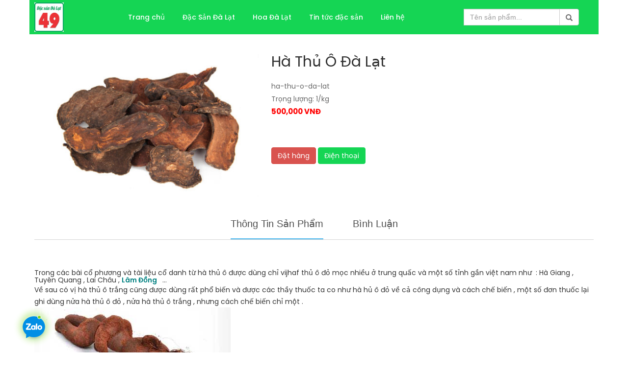

--- FILE ---
content_type: text/html; charset=UTF-8
request_url: https://dacsandalat49.vn/ha-thu-o-da-lat.html
body_size: 14383
content:
<!DOCTYPE html>
<html lang="vi">
<head>
	<meta name="google-site-verification" content="aNEt63v82-_PcdfBGT4Ua2q3uDOUKhF8I2fyaCTLkPE" />
	<meta name="p:domain_verify" content="8bff107688e4aa43e6f3ae2d19541c00"/>
<meta charset="UTF-8">
<meta name="viewport" content="width=device-width, initial-scale=1">
<link rel="profile" href="https://gmpg.org/xfn/11">
<link rel="pingback" href="https://dacsandalat49.vn/xmlrpc.php">
<link href="//maxcdn.bootstrapcdn.com/font-awesome/4.2.0/css/font-awesome.min.css" rel="stylesheet">
<link href="https://fonts.googleapis.com/css?family=Roboto:400,500,700,300|Roboto+Condensed:400,700&amp;subset=latin,vietnamese" rel="stylesheet" type="text/css"/>
<link rel="stylesheet" type="text/css" media="screen" href="https://dacsandalat49.vn/wp-content/themes/remcua/css/bootstrap.min.css"/>
<link rel="stylesheet" href="https://dacsandalat49.vn/wp-content/themes/remcua/css/core.css?v=9">
<link rel="stylesheet" href="https://dacsandalat49.vn/wp-content/themes/remcua/css/shortcodes.css?v=4">
<link rel="stylesheet" href="https://dacsandalat49.vn/wp-content/themes/remcua/css/style.css?v=2">
<link rel="stylesheet" href="https://dacsandalat49.vn/wp-content/themes/remcua/css/responsive.css">
<link rel="stylesheet" type="text/css" href="https://dacsandalat49.vn/wp-content/themes/remcua/css/style.min.css?v=1">
<link rel="stylesheet" type="text/css" href="https://dacsandalat49.vn/wp-content/themes/remcua/css/jquery.contactus.min.css">
<link rel="stylesheet" href="https://cdnjs.cloudflare.com/ajax/libs/venobox/1.8.5/venobox.min.css">
<meta name='robots' content='index, follow, max-image-preview:large, max-snippet:-1, max-video-preview:-1' />

	<!-- This site is optimized with the Yoast SEO plugin v24.8.1 - https://yoast.com/wordpress/plugins/seo/ -->
	<title>Hà Thủ Ô Đà Lạt - Đặc Sản Đà Lạt 49</title>
	<link rel="canonical" href="https://dacsandalat49.vn/ha-thu-o-da-lat.html" />
	<meta property="og:locale" content="vi_VN" />
	<meta property="og:type" content="article" />
	<meta property="og:title" content="Hà Thủ Ô Đà Lạt - Đặc Sản Đà Lạt 49" />
	<meta property="og:description" content="Trong các bài cổ phương và tài liệu cổ danh từ hà thủ ô được dùng chỉ vijhaf thủ ô đỏ mọc nhiều ở trung quấc và một số tỉnh gần việt nam như  : Hà Giang , Tuyên Quang , Lai Châu , Lâm Đồng   … Về sau có vị hà thủ ô trắng [&hellip;]" />
	<meta property="og:url" content="https://dacsandalat49.vn/ha-thu-o-da-lat.html" />
	<meta property="og:site_name" content="Đặc Sản Đà Lạt 49" />
	<meta property="article:published_time" content="2017-10-10T11:01:51+00:00" />
	<meta property="article:modified_time" content="2020-10-21T02:43:30+00:00" />
	<meta property="og:image" content="https://dacsandalat49.vn/wp-content/uploads/2017/10/ha-thu-o-da-lat-3.jpg" />
	<meta property="og:image:width" content="500" />
	<meta property="og:image:height" content="318" />
	<meta property="og:image:type" content="image/jpeg" />
	<meta name="author" content="admin" />
	<meta name="twitter:card" content="summary_large_image" />
	<meta name="twitter:label1" content="Được viết bởi" />
	<meta name="twitter:data1" content="admin" />
	<meta name="twitter:label2" content="Ước tính thời gian đọc" />
	<meta name="twitter:data2" content="2 phút" />
	<script type="application/ld+json" class="yoast-schema-graph">{"@context":"https://schema.org","@graph":[{"@type":"Article","@id":"https://dacsandalat49.vn/ha-thu-o-da-lat.html#article","isPartOf":{"@id":"https://dacsandalat49.vn/ha-thu-o-da-lat.html"},"author":{"name":"admin","@id":"https://dacsandalat49.vn/#/schema/person/45f948bafc22782ce910b04dadeefd3d"},"headline":"Hà Thủ Ô Đà Lạt","datePublished":"2017-10-10T11:01:51+00:00","dateModified":"2020-10-21T02:43:30+00:00","mainEntityOfPage":{"@id":"https://dacsandalat49.vn/ha-thu-o-da-lat.html"},"wordCount":470,"commentCount":0,"publisher":{"@id":"https://dacsandalat49.vn/#/schema/person/45f948bafc22782ce910b04dadeefd3d"},"image":{"@id":"https://dacsandalat49.vn/ha-thu-o-da-lat.html#primaryimage"},"thumbnailUrl":"https://dacsandalat49.vn/wp-content/uploads/2017/10/ha-thu-o-da-lat-3.jpg","keywords":["ban-ha-thu-o-rung-da-lat","dia-chi-ban-ha-thu-o-rung-da-lat","dia-chi-cung-cap-ha-thu-o-rung-da-lat","ha-thu-o-da-lat","ha-thu-o-da-lat-gia-re","ha-thu-o-rung","ha-thu-o-rung-da-lat","ha-thu-o-trang"],"articleSection":["Đặc Sản Đà Lạt"],"inLanguage":"vi","potentialAction":[{"@type":"CommentAction","name":"Comment","target":["https://dacsandalat49.vn/ha-thu-o-da-lat.html#respond"]}]},{"@type":"WebPage","@id":"https://dacsandalat49.vn/ha-thu-o-da-lat.html","url":"https://dacsandalat49.vn/ha-thu-o-da-lat.html","name":"Hà Thủ Ô Đà Lạt - Đặc Sản Đà Lạt 49","isPartOf":{"@id":"https://dacsandalat49.vn/#website"},"primaryImageOfPage":{"@id":"https://dacsandalat49.vn/ha-thu-o-da-lat.html#primaryimage"},"image":{"@id":"https://dacsandalat49.vn/ha-thu-o-da-lat.html#primaryimage"},"thumbnailUrl":"https://dacsandalat49.vn/wp-content/uploads/2017/10/ha-thu-o-da-lat-3.jpg","datePublished":"2017-10-10T11:01:51+00:00","dateModified":"2020-10-21T02:43:30+00:00","breadcrumb":{"@id":"https://dacsandalat49.vn/ha-thu-o-da-lat.html#breadcrumb"},"inLanguage":"vi","potentialAction":[{"@type":"ReadAction","target":["https://dacsandalat49.vn/ha-thu-o-da-lat.html"]}]},{"@type":"ImageObject","inLanguage":"vi","@id":"https://dacsandalat49.vn/ha-thu-o-da-lat.html#primaryimage","url":"https://dacsandalat49.vn/wp-content/uploads/2017/10/ha-thu-o-da-lat-3.jpg","contentUrl":"https://dacsandalat49.vn/wp-content/uploads/2017/10/ha-thu-o-da-lat-3.jpg","width":500,"height":318},{"@type":"BreadcrumbList","@id":"https://dacsandalat49.vn/ha-thu-o-da-lat.html#breadcrumb","itemListElement":[{"@type":"ListItem","position":1,"name":"Trang chủ","item":"https://dacsandalat49.vn/"},{"@type":"ListItem","position":2,"name":"Đặc Sản Đà Lạt","item":"https://dacsandalat49.vn/dac-san-da-lat"},{"@type":"ListItem","position":3,"name":"Hà Thủ Ô Đà Lạt"}]},{"@type":"WebSite","@id":"https://dacsandalat49.vn/#website","url":"https://dacsandalat49.vn/","name":"Đặc Sản Đà Lạt 49","description":"Cung cấp đặc sản nổi tiếng Đà Lạt","publisher":{"@id":"https://dacsandalat49.vn/#/schema/person/45f948bafc22782ce910b04dadeefd3d"},"potentialAction":[{"@type":"SearchAction","target":{"@type":"EntryPoint","urlTemplate":"https://dacsandalat49.vn/?s={search_term_string}"},"query-input":{"@type":"PropertyValueSpecification","valueRequired":true,"valueName":"search_term_string"}}],"inLanguage":"vi"},{"@type":["Person","Organization"],"@id":"https://dacsandalat49.vn/#/schema/person/45f948bafc22782ce910b04dadeefd3d","name":"admin","image":{"@type":"ImageObject","inLanguage":"vi","@id":"https://dacsandalat49.vn/#/schema/person/image/","url":"https://dacsandalat49.vn/wp-content/uploads/2019/05/dac-san-da-lat-49.jpg","contentUrl":"https://dacsandalat49.vn/wp-content/uploads/2019/05/dac-san-da-lat-49.jpg","width":1024,"height":1024,"caption":"admin"},"logo":{"@id":"https://dacsandalat49.vn/#/schema/person/image/"},"url":"https://dacsandalat49.vn/author/admin"}]}</script>
	<!-- / Yoast SEO plugin. -->


<link rel="alternate" type="application/rss+xml" title="Dòng thông tin Đặc Sản Đà Lạt 49 &raquo;" href="https://dacsandalat49.vn/feed" />
<link rel="alternate" type="application/rss+xml" title="Đặc Sản Đà Lạt 49 &raquo; Dòng bình luận" href="https://dacsandalat49.vn/comments/feed" />
<link rel="alternate" type="application/rss+xml" title="Đặc Sản Đà Lạt 49 &raquo; Hà Thủ Ô Đà Lạt Dòng bình luận" href="https://dacsandalat49.vn/ha-thu-o-da-lat.html/feed" />
<link rel="alternate" title="oNhúng (JSON)" type="application/json+oembed" href="https://dacsandalat49.vn/wp-json/oembed/1.0/embed?url=https%3A%2F%2Fdacsandalat49.vn%2Fha-thu-o-da-lat.html" />
<link rel="alternate" title="oNhúng (XML)" type="text/xml+oembed" href="https://dacsandalat49.vn/wp-json/oembed/1.0/embed?url=https%3A%2F%2Fdacsandalat49.vn%2Fha-thu-o-da-lat.html&#038;format=xml" />
<style id='wp-img-auto-sizes-contain-inline-css' type='text/css'>
img:is([sizes=auto i],[sizes^="auto," i]){contain-intrinsic-size:3000px 1500px}
/*# sourceURL=wp-img-auto-sizes-contain-inline-css */
</style>

<style id='wp-emoji-styles-inline-css' type='text/css'>

	img.wp-smiley, img.emoji {
		display: inline !important;
		border: none !important;
		box-shadow: none !important;
		height: 1em !important;
		width: 1em !important;
		margin: 0 0.07em !important;
		vertical-align: -0.1em !important;
		background: none !important;
		padding: 0 !important;
	}
/*# sourceURL=wp-emoji-styles-inline-css */
</style>
<link rel='stylesheet' id='wp-block-library-css' href='https://dacsandalat49.vn/wp-includes/css/dist/block-library/style.min.css?ver=6.9' type='text/css' media='all' />
<style id='global-styles-inline-css' type='text/css'>
:root{--wp--preset--aspect-ratio--square: 1;--wp--preset--aspect-ratio--4-3: 4/3;--wp--preset--aspect-ratio--3-4: 3/4;--wp--preset--aspect-ratio--3-2: 3/2;--wp--preset--aspect-ratio--2-3: 2/3;--wp--preset--aspect-ratio--16-9: 16/9;--wp--preset--aspect-ratio--9-16: 9/16;--wp--preset--color--black: #000000;--wp--preset--color--cyan-bluish-gray: #abb8c3;--wp--preset--color--white: #ffffff;--wp--preset--color--pale-pink: #f78da7;--wp--preset--color--vivid-red: #cf2e2e;--wp--preset--color--luminous-vivid-orange: #ff6900;--wp--preset--color--luminous-vivid-amber: #fcb900;--wp--preset--color--light-green-cyan: #7bdcb5;--wp--preset--color--vivid-green-cyan: #00d084;--wp--preset--color--pale-cyan-blue: #8ed1fc;--wp--preset--color--vivid-cyan-blue: #0693e3;--wp--preset--color--vivid-purple: #9b51e0;--wp--preset--gradient--vivid-cyan-blue-to-vivid-purple: linear-gradient(135deg,rgb(6,147,227) 0%,rgb(155,81,224) 100%);--wp--preset--gradient--light-green-cyan-to-vivid-green-cyan: linear-gradient(135deg,rgb(122,220,180) 0%,rgb(0,208,130) 100%);--wp--preset--gradient--luminous-vivid-amber-to-luminous-vivid-orange: linear-gradient(135deg,rgb(252,185,0) 0%,rgb(255,105,0) 100%);--wp--preset--gradient--luminous-vivid-orange-to-vivid-red: linear-gradient(135deg,rgb(255,105,0) 0%,rgb(207,46,46) 100%);--wp--preset--gradient--very-light-gray-to-cyan-bluish-gray: linear-gradient(135deg,rgb(238,238,238) 0%,rgb(169,184,195) 100%);--wp--preset--gradient--cool-to-warm-spectrum: linear-gradient(135deg,rgb(74,234,220) 0%,rgb(151,120,209) 20%,rgb(207,42,186) 40%,rgb(238,44,130) 60%,rgb(251,105,98) 80%,rgb(254,248,76) 100%);--wp--preset--gradient--blush-light-purple: linear-gradient(135deg,rgb(255,206,236) 0%,rgb(152,150,240) 100%);--wp--preset--gradient--blush-bordeaux: linear-gradient(135deg,rgb(254,205,165) 0%,rgb(254,45,45) 50%,rgb(107,0,62) 100%);--wp--preset--gradient--luminous-dusk: linear-gradient(135deg,rgb(255,203,112) 0%,rgb(199,81,192) 50%,rgb(65,88,208) 100%);--wp--preset--gradient--pale-ocean: linear-gradient(135deg,rgb(255,245,203) 0%,rgb(182,227,212) 50%,rgb(51,167,181) 100%);--wp--preset--gradient--electric-grass: linear-gradient(135deg,rgb(202,248,128) 0%,rgb(113,206,126) 100%);--wp--preset--gradient--midnight: linear-gradient(135deg,rgb(2,3,129) 0%,rgb(40,116,252) 100%);--wp--preset--font-size--small: 13px;--wp--preset--font-size--medium: 20px;--wp--preset--font-size--large: 36px;--wp--preset--font-size--x-large: 42px;--wp--preset--spacing--20: 0.44rem;--wp--preset--spacing--30: 0.67rem;--wp--preset--spacing--40: 1rem;--wp--preset--spacing--50: 1.5rem;--wp--preset--spacing--60: 2.25rem;--wp--preset--spacing--70: 3.38rem;--wp--preset--spacing--80: 5.06rem;--wp--preset--shadow--natural: 6px 6px 9px rgba(0, 0, 0, 0.2);--wp--preset--shadow--deep: 12px 12px 50px rgba(0, 0, 0, 0.4);--wp--preset--shadow--sharp: 6px 6px 0px rgba(0, 0, 0, 0.2);--wp--preset--shadow--outlined: 6px 6px 0px -3px rgb(255, 255, 255), 6px 6px rgb(0, 0, 0);--wp--preset--shadow--crisp: 6px 6px 0px rgb(0, 0, 0);}:where(.is-layout-flex){gap: 0.5em;}:where(.is-layout-grid){gap: 0.5em;}body .is-layout-flex{display: flex;}.is-layout-flex{flex-wrap: wrap;align-items: center;}.is-layout-flex > :is(*, div){margin: 0;}body .is-layout-grid{display: grid;}.is-layout-grid > :is(*, div){margin: 0;}:where(.wp-block-columns.is-layout-flex){gap: 2em;}:where(.wp-block-columns.is-layout-grid){gap: 2em;}:where(.wp-block-post-template.is-layout-flex){gap: 1.25em;}:where(.wp-block-post-template.is-layout-grid){gap: 1.25em;}.has-black-color{color: var(--wp--preset--color--black) !important;}.has-cyan-bluish-gray-color{color: var(--wp--preset--color--cyan-bluish-gray) !important;}.has-white-color{color: var(--wp--preset--color--white) !important;}.has-pale-pink-color{color: var(--wp--preset--color--pale-pink) !important;}.has-vivid-red-color{color: var(--wp--preset--color--vivid-red) !important;}.has-luminous-vivid-orange-color{color: var(--wp--preset--color--luminous-vivid-orange) !important;}.has-luminous-vivid-amber-color{color: var(--wp--preset--color--luminous-vivid-amber) !important;}.has-light-green-cyan-color{color: var(--wp--preset--color--light-green-cyan) !important;}.has-vivid-green-cyan-color{color: var(--wp--preset--color--vivid-green-cyan) !important;}.has-pale-cyan-blue-color{color: var(--wp--preset--color--pale-cyan-blue) !important;}.has-vivid-cyan-blue-color{color: var(--wp--preset--color--vivid-cyan-blue) !important;}.has-vivid-purple-color{color: var(--wp--preset--color--vivid-purple) !important;}.has-black-background-color{background-color: var(--wp--preset--color--black) !important;}.has-cyan-bluish-gray-background-color{background-color: var(--wp--preset--color--cyan-bluish-gray) !important;}.has-white-background-color{background-color: var(--wp--preset--color--white) !important;}.has-pale-pink-background-color{background-color: var(--wp--preset--color--pale-pink) !important;}.has-vivid-red-background-color{background-color: var(--wp--preset--color--vivid-red) !important;}.has-luminous-vivid-orange-background-color{background-color: var(--wp--preset--color--luminous-vivid-orange) !important;}.has-luminous-vivid-amber-background-color{background-color: var(--wp--preset--color--luminous-vivid-amber) !important;}.has-light-green-cyan-background-color{background-color: var(--wp--preset--color--light-green-cyan) !important;}.has-vivid-green-cyan-background-color{background-color: var(--wp--preset--color--vivid-green-cyan) !important;}.has-pale-cyan-blue-background-color{background-color: var(--wp--preset--color--pale-cyan-blue) !important;}.has-vivid-cyan-blue-background-color{background-color: var(--wp--preset--color--vivid-cyan-blue) !important;}.has-vivid-purple-background-color{background-color: var(--wp--preset--color--vivid-purple) !important;}.has-black-border-color{border-color: var(--wp--preset--color--black) !important;}.has-cyan-bluish-gray-border-color{border-color: var(--wp--preset--color--cyan-bluish-gray) !important;}.has-white-border-color{border-color: var(--wp--preset--color--white) !important;}.has-pale-pink-border-color{border-color: var(--wp--preset--color--pale-pink) !important;}.has-vivid-red-border-color{border-color: var(--wp--preset--color--vivid-red) !important;}.has-luminous-vivid-orange-border-color{border-color: var(--wp--preset--color--luminous-vivid-orange) !important;}.has-luminous-vivid-amber-border-color{border-color: var(--wp--preset--color--luminous-vivid-amber) !important;}.has-light-green-cyan-border-color{border-color: var(--wp--preset--color--light-green-cyan) !important;}.has-vivid-green-cyan-border-color{border-color: var(--wp--preset--color--vivid-green-cyan) !important;}.has-pale-cyan-blue-border-color{border-color: var(--wp--preset--color--pale-cyan-blue) !important;}.has-vivid-cyan-blue-border-color{border-color: var(--wp--preset--color--vivid-cyan-blue) !important;}.has-vivid-purple-border-color{border-color: var(--wp--preset--color--vivid-purple) !important;}.has-vivid-cyan-blue-to-vivid-purple-gradient-background{background: var(--wp--preset--gradient--vivid-cyan-blue-to-vivid-purple) !important;}.has-light-green-cyan-to-vivid-green-cyan-gradient-background{background: var(--wp--preset--gradient--light-green-cyan-to-vivid-green-cyan) !important;}.has-luminous-vivid-amber-to-luminous-vivid-orange-gradient-background{background: var(--wp--preset--gradient--luminous-vivid-amber-to-luminous-vivid-orange) !important;}.has-luminous-vivid-orange-to-vivid-red-gradient-background{background: var(--wp--preset--gradient--luminous-vivid-orange-to-vivid-red) !important;}.has-very-light-gray-to-cyan-bluish-gray-gradient-background{background: var(--wp--preset--gradient--very-light-gray-to-cyan-bluish-gray) !important;}.has-cool-to-warm-spectrum-gradient-background{background: var(--wp--preset--gradient--cool-to-warm-spectrum) !important;}.has-blush-light-purple-gradient-background{background: var(--wp--preset--gradient--blush-light-purple) !important;}.has-blush-bordeaux-gradient-background{background: var(--wp--preset--gradient--blush-bordeaux) !important;}.has-luminous-dusk-gradient-background{background: var(--wp--preset--gradient--luminous-dusk) !important;}.has-pale-ocean-gradient-background{background: var(--wp--preset--gradient--pale-ocean) !important;}.has-electric-grass-gradient-background{background: var(--wp--preset--gradient--electric-grass) !important;}.has-midnight-gradient-background{background: var(--wp--preset--gradient--midnight) !important;}.has-small-font-size{font-size: var(--wp--preset--font-size--small) !important;}.has-medium-font-size{font-size: var(--wp--preset--font-size--medium) !important;}.has-large-font-size{font-size: var(--wp--preset--font-size--large) !important;}.has-x-large-font-size{font-size: var(--wp--preset--font-size--x-large) !important;}
/*# sourceURL=global-styles-inline-css */
</style>

<style id='classic-theme-styles-inline-css' type='text/css'>
/*! This file is auto-generated */
.wp-block-button__link{color:#fff;background-color:#32373c;border-radius:9999px;box-shadow:none;text-decoration:none;padding:calc(.667em + 2px) calc(1.333em + 2px);font-size:1.125em}.wp-block-file__button{background:#32373c;color:#fff;text-decoration:none}
/*# sourceURL=/wp-includes/css/classic-themes.min.css */
</style>
<link rel='stylesheet' id='air_plug_css-css' href='https://dacsandalat49.vn/wp-content/plugins/air/css/air.css?ver=6.9' type='text/css' media='all' />
<link rel='stylesheet' id='cmoz-style-css' href='https://dacsandalat49.vn/wp-content/plugins/contact-me-on-zalo/assets/css/style-1.css?ver=1.0.4' type='text/css' media='all' />
<link rel='stylesheet' id='air-style-css' href='https://dacsandalat49.vn/wp-content/themes/remcua/style.css?ver=6.9' type='text/css' media='all' />
<script type="text/javascript" src="https://dacsandalat49.vn/wp-includes/js/jquery/jquery.min.js?ver=3.7.1" id="jquery-core-js"></script>
<script type="text/javascript" src="https://dacsandalat49.vn/wp-includes/js/jquery/jquery-migrate.min.js?ver=3.4.1" id="jquery-migrate-js"></script>
<link rel="https://api.w.org/" href="https://dacsandalat49.vn/wp-json/" /><link rel="alternate" title="JSON" type="application/json" href="https://dacsandalat49.vn/wp-json/wp/v2/posts/1681" /><link rel="EditURI" type="application/rsd+xml" title="RSD" href="https://dacsandalat49.vn/xmlrpc.php?rsd" />
<meta name="generator" content="WordPress 6.9" />
<link rel='shortlink' href='https://dacsandalat49.vn/?p=1681' />
<style type="text/css">.recentcomments a{display:inline !important;padding:0 !important;margin:0 !important;}</style><link rel="icon" href="https://dacsandalat49.vn/wp-content/uploads/2019/02/cropped-dacsandalat-32x32.jpg" sizes="32x32" />
<link rel="icon" href="https://dacsandalat49.vn/wp-content/uploads/2019/02/cropped-dacsandalat-192x192.jpg" sizes="192x192" />
<link rel="apple-touch-icon" href="https://dacsandalat49.vn/wp-content/uploads/2019/02/cropped-dacsandalat-180x180.jpg" />
<meta name="msapplication-TileImage" content="https://dacsandalat49.vn/wp-content/uploads/2019/02/cropped-dacsandalat-270x270.jpg" />
<script type="text/javascript">var $ = jQuery;</script>
	<!-- Global site tag (gtag.js) - Google Analytics -->
<script async src="https://www.googletagmanager.com/gtag/js?id=UA-146576197-1"></script>
<script>
  window.dataLayer = window.dataLayer || [];
  function gtag(){dataLayer.push(arguments);}
  gtag('js', new Date());

  gtag('config', 'UA-146576197-1');
</script>
	<!-- Global site tag (gtag.js) - Google Analytics -->
<script async src="https://www.googletagmanager.com/gtag/js?id=G-394ZDYFBEC"></script>
<script>
  window.dataLayer = window.dataLayer || [];
  function gtag(){dataLayer.push(arguments);}
  gtag('js', new Date());

  gtag('config', 'G-394ZDYFBEC');
</script>

</head>
	<meta name="google-site-verification" content="aNEt63v82-_PcdfBGT4Ua2q3uDOUKhF8I2fyaCTLkPE" />
<body data-rsssl=1 class="wp-singular post-template-default single single-post postid-1681 single-format-standard wp-theme-remcua index group-blog">
    <div class="wrapper">
        <header id="header" class="htc-header header--3 bg__white">
            <div id="sticky-header-with-topbar" class="mainmenu__area sticky__header">
                <div class="container">
                    <div class="row">
                        <div class="col-md-1 col-lg-1 col-sm-2 col-xs-2" style="background:#15d554;">
                            <div class="logo"><a href="https://dacsandalat49.vn/"><img src="https://dacsandalat49.vn/wp-content/uploads/2019/05/cropped-dac-san-da-lat-49.jpg" alt="Đặc Sản Đà Lạt 49"></a></div>
                        </div>
                        <div class="col-md-8 col-lg-8 hidden-xs hidden-sm" id="navbar">
                            <nav class="mainmenu__nav">
                                <ul class="main__menu"><li id="drop-2620" class="drop drop-type-custom drop-object-custom drop-home drop-2620"><a href="https://dacsandalat49.vn">Trang chủ</a></li>
<li id="drop-2611" class="drop drop-type-taxonomy drop-object-category current-post-ancestor current-menu-parent current-post-parent drop-2611"><a href="https://dacsandalat49.vn/dac-san-da-lat">Đặc Sản Đà Lạt</a></li>
<li id="drop-3918" class="drop drop-type-taxonomy drop-object-category drop-3918"><a href="https://dacsandalat49.vn/hoa-da-lat">Hoa Đà Lạt</a></li>
<li id="drop-2676" class="drop drop-type-taxonomy drop-object-category drop-2676"><a href="https://dacsandalat49.vn/tin-tuc-moi/tin-tuc-dac-san">Tin tức đặc sản</a></li>
<li id="drop-2673" class="drop drop-type-post_type drop-object-page drop-2673"><a href="https://dacsandalat49.vn/lien-he">Liên hệ</a></li>
</ul>                            </nav>
                            <script>
							$('.mainmenu__nav ul > li > ul > li > ul').attr('class', 'lavel-dropdown');
							$('.mainmenu__nav ul > li > ul > li > ul > li').removeAttr('id class');
							</script>
                            <div class="mobile-menu clearfix visible-xs visible-sm">
                                <nav id="mobile_dropdown" style="display: none">
									<ul><li class="menu-item menu-item-type-custom menu-item-object-custom menu-item-home menu-item-2620"><a href="https://dacsandalat49.vn">Trang chủ</a></li>
<li class="menu-item menu-item-type-taxonomy menu-item-object-category current-post-ancestor current-menu-parent current-post-parent menu-item-2611"><a href="https://dacsandalat49.vn/dac-san-da-lat">Đặc Sản Đà Lạt</a></li>
<li class="menu-item menu-item-type-taxonomy menu-item-object-category menu-item-3918"><a href="https://dacsandalat49.vn/hoa-da-lat">Hoa Đà Lạt</a></li>
<li class="menu-item menu-item-type-taxonomy menu-item-object-category menu-item-2676"><a href="https://dacsandalat49.vn/tin-tuc-moi/tin-tuc-dac-san">Tin tức đặc sản</a></li>
<li class="menu-item menu-item-type-post_type menu-item-object-page menu-item-2673"><a href="https://dacsandalat49.vn/lien-he">Liên hệ</a></li>
</ul>                                </nav>
                            </div>
                        </div>
                        <div class="col-md-3 col-lg-3 col-sm-10 col-xs-10" id="header-search">
                            <ul class="menu-extra">
                                <li>
                                    <form action="https://dacsandalat49.vn/" method="get">
                                        <div class="input-group">
                                            <input type="hidden" name="cat" value="all" id="search_param">
                                            <input type="text" class="form-control" name="s" placeholder="Tên sản phẩm..."><span class="input-group-btn">
                                            <button class="btn btn-default" type="submit"><span class="glyphicon glyphicon-search"></span></button>
                                            </span>
                                        </div>
                                    </form>
                                </li>
                            </ul>
                        </div>
                    </div>
                    <div class="mobile-menu-area"></div>
                </div>
            </div>
        </header>
<section class="htc__product__details product-details-style2 ptb--40 bg__white">
    <div class="container">
        <div class="row">
            <div class="col-md-5 col-lg-5 col-sm-12 col-xs-12">
                <div class="product__details__container">
                    <div class="pd_img fix demo">
                        <div class="lSSlideOuter  noPager">
                            <div class="lSSlideWrapper usingCss">
                                <ul id="lightSlider" class="lightSlider lSSlide">
                                    <li data-thumb="https://dacsandalat49.vn/wp-content/uploads/2017/10/ha-thu-o-da-lat-3-470x300.jpg" data-src="https://dacsandalat49.vn/wp-content/uploads/2017/10/ha-thu-o-da-lat-3-270x300.jpg" class="lslide active" style="width: 458px; margin-right: 0px;">
                                        <a class="venobox vbox-item" data-gall="gallery" href="https://dacsandalat49.vn/wp-content/uploads/2017/10/ha-thu-o-da-lat-3.jpg" style="position:relative;float: left;">
											<img src="https://dacsandalat49.vn/wp-content/uploads/2017/10/ha-thu-o-da-lat-3-470x300.jpg" alt="Hà Thủ Ô Đà Lạt">
																					</a>
                                    </li>
                                </ul>
                                <div class="lSAction" style="display: none;">
                                    <a class="lSPrev"></a>
                                    <a class="lSNext"></a>
                                </div>
                            </div>
                            <ul class="lSPager lSGallery"></ul>
                        </div>
                    </div>
                </div>
            </div>
            <div class="col-md-7 col-lg-7 col-sm-12 col-xs-12 smt-30 xmt-30">
                <div class="htc__product__details__inner">
                    <div class="pro__detl__title"><h1 class="h2">Hà Thủ Ô Đà Lạt</h1></div>
                    <div class="pro__details">
						<div itemprop="description">
							<p class="desc">ha-thu-o-da-lat</p>							<p class="desc">Trọng lượng: 1/kg</p>						</div>
						<p class="price">
							<span class="amount">500,000 VNĐ</span>						</p>
                    </div>
                    <div class="pro__details"></div>
                    <p class="mt--60">
						<a href="javascript:;" rel="nofollow" data-post_id="1681" data-count="1" class="btn btn-danger order shopcat">Đặt hàng</a>
						<a href="tel:0972925292" name="ok" class="btn btn-danger order" style="background-color: #15d554;border-color: #15d554;">Điện thoại</a>					</p>
					<div id="reviews" class="woocommerce-Reviews">
						<div style="clear:both;margin-top: 20px;"></div>
						<div class="social">
							<div style="margin-top: -5px; float: left; margin-right: 10px;"><span class="fb-like fb_iframe_widget fb_iframe_widget_fluid" data-href="https://dacsandalat49.vn/ha-thu-o-da-lat.html" data-layout="button_count" data-action="like" data-share="true" data-show-faces="false" fb-xfbml-state="rendered"><span style="vertical-align: bottom; width: 122px; height: 20px;"><iframe name="f29b9ddd54ad2ac" width="1000px" height="1000px" frameborder="0" allowtransparency="true" allowfullscreen="true" scrolling="no" allow="encrypted-media" title="fb:like Facebook Social Plugin" src="" style="border: none; visibility: visible; width: 122px; height: 20px;" class=""></iframe></span></span></div>
							<div style="float:left;"><div id="___plusone_0" style="position: absolute; width: 450px; left: -10000px;"><iframe src="https://www.facebook.com/plugins/like.php?href=http%3A%2F%2Fdacsandalat49.vn%2F&width=450&layout=standard&action=like&size=small&show_faces=true&share=true&height=80&appId" width="450" height="80" style="border:none;overflow:hidden" scrolling="no" frameborder="0" allowTransparency="true" allow="encrypted-media"></iframe></div><div class="g-plusone" data-size="medium" data-href="https://dacsandalat49.vn/ha-thu-o-da-lat.html" data-gapiscan="true" data-onload="true" data-gapistub="true"></div></div>
							<div class="zalo-share-button" data-href="" data-oaid="2621302666585277948" data-layout="1" data-color="blue" data-customize=false></div>
						</div>
						<div style="clear:both"></div>
					  <div class="clear"></div>
					</div>
                </div>
            </div>
        </div>
    </div>
</section>
<section class="htc__product__details__tab bg__white pb--120">
    <div class="container">
        <div class="row">
            <div class="col-md-12 col-lg-12 col-sm-12 col-xs-12">
                <ul class="product__deatils__tab mb--60" role="tablist">
                    <li role="presentation" class="description active"> <a href="#description" role="tab" data-toggle="tab">Thông tin sản phẩm</a> </li>
                    <li role="presentation" class="order"> <a href="#order" id="order-form" role="tab" data-toggle="tab">Bình luận</a> </li>
                </ul>
            </div>
        </div>
        <div class="row">
            <div class="col-md-12">
                <div class="product__details__tab__content">
                    <div role="tabpanel" id="description" class="product__tab__content fade in active">
                        <h3><span style="color: #333333;">Trong các bài cổ phương và tài liệu cổ danh từ hà thủ ô được dùng chỉ vijhaf thủ ô đỏ mọc nhiều ở trung quấc và một số tỉnh gần việt nam như  : Hà Giang , Tuyên Quang , Lai Châu , <a href="https://dacsandalat49.vn/" target="_blank" rel="noopener noreferrer"><span style="color: #008080;"><strong>Lâm Đồng </strong></span></a>  …</span></h3>
<p><span style="color: #333333;">Về sau có vị hà thủ ô trắng cũng được dùng rất phổ biến và được các thầy thuốc ta co như hà hủ ô đỏ về cả công dụng và cách chế biến , một số đơn thuốc lại ghi dùng nửa hà thủ ô đỏ , nửa hà thủ ô trắng , nhưng cách chế biến chỉ một .</span></p>
<p><a href="https://dacsandalat49.vn/wp-content/uploads/2017/10/ha-thu-o-da-lat-1.jpg"><img fetchpriority="high" decoding="async" class="attachment-medium size-medium aligncenter" src="https://dacsandalat49.vn/wp-content/uploads/2017/10/ha-thu-o-da-lat-1.jpg" alt="ha-thu-o-da-lat (1)" width="400" height="257" /></a></p>
<p><span style="color: #333333;">Công dụng chung của vị hà thủ ô ( đỏ + trắng ) là làm thuốc bổ máu , trị suy nhược thần kinh , phong thấp tê bại , lưng đau gối mỏi , nam di tính ,nử bạch đới , ỉa ra máu , tóc bạc hay rụng ..</span></p>
<p><span style="color: #333333;">Ngày dùng 12 – 20g sắc tán bột hoặc ngâm rựu uống , khi uống kiêng ăn hành và nếu người hay bị táo bón cũng không nên dùng .</span></p>
<p><a href="https://dacsandalat49.vn/wp-content/uploads/2017/10/ha-thu-o-da-lat-2.jpg"><img decoding="async" class="attachment-medium size-medium aligncenter" src="https://dacsandalat49.vn/wp-content/uploads/2017/10/ha-thu-o-da-lat-2.jpg" alt="ha-thu-o-da-lat (2)" width="325" height="335" /></a></p>
<p><span style="color: #000080;"><strong>Cách chế biến hà thủ ô :</strong></span></p>
<p><span style="color: #333333;">+ đào về rửa sạch , cạo vỏ ngoài ( dùng dao tre để cạo ) đập bỏ lỏi , ngâm với nước vo gạo 1 đêm , phơi khô hoặc đêm chế biến tiếp luôn , rửa sạch đổ nước đậu đen cho ngập ( 100g đậu với 2 lít nước cho nhừ , dùng để chế 1kg hà thủ ô ) nấu cho đến gần cạn , đảo đều , lấy ra thài mỏng phơi khô , nếu nước trong nồi đang còn thì đem tẩm lên uống .</span></p>
<p><span style="color: #333333;">+ ngâm nước vo gạo 3 ngày đêm mổi ngày thay nước một lần , cạo bỏ vỏ hà thủ ô , lấy đậu đen đải sạch rồi xếp vào hông , cứ một lớp thuốc , một lớp đậu , hong đến khi thử thấy hạt đậu chính nhừ là được , bỏ đậu lấy thuốc ra phơi , nếu làm được như thế 9 lần ( cửu chương cửu sái ) thì tuyệt hảo . nhưng trên thực tế chỉ cần làm 2 – 3 lần đã tốt .</span></p>
<p><span style="color: #ff0000;"><strong>Dacsandalat49.vn</strong></span></p>
                        <div class="post">Từ khóa:  <a href="https://dacsandalat49.vn/tag/ban-ha-thu-o-rung-da-lat" rel="tag">ban-ha-thu-o-rung-da-lat</a>, <a href="https://dacsandalat49.vn/tag/dia-chi-ban-ha-thu-o-rung-da-lat" rel="tag">dia-chi-ban-ha-thu-o-rung-da-lat</a>, <a href="https://dacsandalat49.vn/tag/dia-chi-cung-cap-ha-thu-o-rung-da-lat" rel="tag">dia-chi-cung-cap-ha-thu-o-rung-da-lat</a>, <a href="https://dacsandalat49.vn/tag/ha-thu-o-da-lat" rel="tag">ha-thu-o-da-lat</a>, <a href="https://dacsandalat49.vn/tag/ha-thu-o-da-lat-gia-re" rel="tag">ha-thu-o-da-lat-gia-re</a>, <a href="https://dacsandalat49.vn/tag/ha-thu-o-rung" rel="tag">ha-thu-o-rung</a>, <a href="https://dacsandalat49.vn/tag/ha-thu-o-rung-da-lat" rel="tag">ha-thu-o-rung-da-lat</a>, <a href="https://dacsandalat49.vn/tag/ha-thu-o-trang" rel="tag">ha-thu-o-trang</a></div>
						<div id="reviews" class="woocommerce-Reviews">
							<div style="clear:both;margin-top: 20px;"></div>
							<div style="clear:both"></div>
							<div class="zalo-follow-only-button" data-oaid="2621302666585277948"></div>					
                            <div class="zalo-comment-plugin"  data-appid="2265165636282629832" data-size="5"></div>

						  <div id="comments">
							<div class="commtbox" id="CommentSendr">
							</div>
						  </div>
						  <div class="clear"></div>
						</div>
                    </div>
                    <div role="tabpanel" id="order" class="product__tab__content fade">
                        <div class="row">
                            <div class="col-md-12">
                                <div class="fb-comments" width="100%" data-href="https://dacsandalat49.vn/ha-thu-o-da-lat.html" data-numposts="10" data-colorscheme="light" data-width="100%"></div>
                            </div>
                        </div>
                    </div>
                </div>
            </div>
        </div>
                    <div class="row mt-30">
                <div class="col-md-12 another-product-style">
                    <ul class="product__deatils__tab" role="tablist">
                        <li role="presentation"> <a href="#" role="tab" data-toggle="tab">Sản phẩm liên quan</a> </li>
                    </ul>
					<div id="type" class="item col-xs-6 col-lg-3">
    <div class="product">
        <div class="product__inner">
            <div class="pro__thumb" style="position:relative;">
                <a class="a-img" href="https://dacsandalat49.vn/ca-chua-bi-socola-da-lat-gia-si-tai-vuon.html">
					<img src="https://dacsandalat49.vn/wp-content/uploads/2022/03/ca-chua-bi-socola-da-lat-gia-si-tai-vuon-1.jpg" alt="Cà chua bi socola đà lạt giá sỉ tại vườn" />
					                </a>
            </div>
        </div>
        <div class="product__details">
            <h3 class="title-product"><a href="https://dacsandalat49.vn/ca-chua-bi-socola-da-lat-gia-si-tai-vuon.html">Cà chua bi socola đà lạt giá sỉ tại vườn</a></h3>
			<span class="amount">30,000<span class="woocommerce-Price-currencySymbol"></span></span>
        </div>
    </div>
</div><div id="type" class="item col-xs-6 col-lg-3">
    <div class="product">
        <div class="product__inner">
            <div class="pro__thumb" style="position:relative;">
                <a class="a-img" href="https://dacsandalat49.vn/bi-ngo-mini-da-lat-gia-si-tai-vuon-trang-vang.html">
					<img src="https://dacsandalat49.vn/wp-content/uploads/2022/03/bi-ngo-mini-da-lat-gia-si-tai-vuon-1.jpg" alt="Bí ngô mini đà lạt giá sỉ tại vườn trắng vàng" />
					                </a>
            </div>
        </div>
        <div class="product__details">
            <h3 class="title-product"><a href="https://dacsandalat49.vn/bi-ngo-mini-da-lat-gia-si-tai-vuon-trang-vang.html">Bí ngô mini đà lạt giá sỉ tại vườn trắng vàng</a></h3>
			<span class="amount">35,000<span class="woocommerce-Price-currencySymbol"></span></span>
        </div>
    </div>
</div><div id="type" class="item col-xs-6 col-lg-3">
    <div class="product">
        <div class="product__inner">
            <div class="pro__thumb" style="position:relative;">
                <a class="a-img" href="https://dacsandalat49.vn/chuoi-hot-rung-tay-nguyen-ngam-ruou-ngon-het-xay.html">
					<img src="https://dacsandalat49.vn/wp-content/uploads/2021/11/chuoi-hot-rung-ngam-ruu-ngon-het-say-1.jpg" alt="Chuối hột rừng tây nguyên ngâm rượu ngon hết xảy" />
					                </a>
            </div>
        </div>
        <div class="product__details">
            <h3 class="title-product"><a href="https://dacsandalat49.vn/chuoi-hot-rung-tay-nguyen-ngam-ruou-ngon-het-xay.html">Chuối hột rừng tây nguyên ngâm rượu ngon hết xảy</a></h3>
			<span class="amount">160,000<span class="woocommerce-Price-currencySymbol"></span></span>
        </div>
    </div>
</div><div id="type" class="item col-xs-6 col-lg-3">
    <div class="product">
        <div class="product__inner">
            <div class="pro__thumb" style="position:relative;">
                <a class="a-img" href="https://dacsandalat49.vn/tra-hoa-vang-ho-tro-dieu-tri-benh-tieu-duong.html">
					<img src="https://dacsandalat49.vn/wp-content/uploads/2021/08/tra-hoa-vang-ho-tro-dieu-tri-tieu-duong-2.jpg" alt="Trà hoa vàng hỗ trợ điều trị bệnh tiểu đường" />
					                </a>
            </div>
        </div>
        <div class="product__details">
            <h3 class="title-product"><a href="https://dacsandalat49.vn/tra-hoa-vang-ho-tro-dieu-tri-benh-tieu-duong.html">Trà hoa vàng hỗ trợ điều trị bệnh tiểu đường</a></h3>
			<span class="amount">9,000<span class="woocommerce-Price-currencySymbol"></span></span>
        </div>
    </div>
</div><div id="type" class="item col-xs-6 col-lg-3">
    <div class="product">
        <div class="product__inner">
            <div class="pro__thumb" style="position:relative;">
                <a class="a-img" href="https://dacsandalat49.vn/dac-diem-va-cong-dung-cua-cay-dinh-lang.html">
					<img src="https://dacsandalat49.vn/wp-content/uploads/2021/07/dac-diem-va-cong-dung-cua-cay-dinh-lang-1.jpg" alt="Đặc điểm và công dụng của cây đinh lăng" />
					                </a>
            </div>
        </div>
        <div class="product__details">
            <h3 class="title-product"><a href="https://dacsandalat49.vn/dac-diem-va-cong-dung-cua-cay-dinh-lang.html">Đặc điểm và công dụng của cây đinh lăng</a></h3>
			<span class="amount">39,000<span class="woocommerce-Price-currencySymbol"></span></span>
        </div>
    </div>
</div><div id="type" class="item col-xs-6 col-lg-3">
    <div class="product">
        <div class="product__inner">
            <div class="pro__thumb" style="position:relative;">
                <a class="a-img" href="https://dacsandalat49.vn/dong-trung-ha-thao-tu-ve-sau-da-lat.html">
					<img src="https://dacsandalat49.vn/wp-content/uploads/2021/06/dong-trung-ha-thao-ve-sau-da-lat-1.jpg" alt="Đông trùng hạ thảo từ ve sầu đà lạt" />
					                </a>
            </div>
        </div>
        <div class="product__details">
            <h3 class="title-product"><a href="https://dacsandalat49.vn/dong-trung-ha-thao-tu-ve-sau-da-lat.html">Đông trùng hạ thảo từ ve sầu đà lạt</a></h3>
			<span class="amount">12,000,000<span class="woocommerce-Price-currencySymbol"></span></span>
        </div>
    </div>
</div><div id="type" class="item col-xs-6 col-lg-3">
    <div class="product">
        <div class="product__inner">
            <div class="pro__thumb" style="position:relative;">
                <a class="a-img" href="https://dacsandalat49.vn/khoai-lang-mat-chuyen-si-khoai-lang-mat-da-lat.html">
					<img src="https://dacsandalat49.vn/wp-content/uploads/2021/03/khoai-lang-mat-chuyen-si-khoai-lang-mat-da-lat-1.jpg" alt="Khoai lang mật &#8211; chuyên sỉ khoai lang mật đà lạt" />
					                </a>
            </div>
        </div>
        <div class="product__details">
            <h3 class="title-product"><a href="https://dacsandalat49.vn/khoai-lang-mat-chuyen-si-khoai-lang-mat-da-lat.html">Khoai lang mật &#8211; chuyên sỉ khoai lang mật đà lạt</a></h3>
			<span class="amount">18,000<span class="woocommerce-Price-currencySymbol"></span></span>
        </div>
    </div>
</div><div id="type" class="item col-xs-6 col-lg-3">
    <div class="product">
        <div class="product__inner">
            <div class="pro__thumb" style="position:relative;">
                <a class="a-img" href="https://dacsandalat49.vn/nam-lim-xanh-rung-tu-nhien-dac-san-rung-da-lat.html">
					<img src="https://dacsandalat49.vn/wp-content/uploads/2020/10/nam-lim-xanh-rung-tu-nhien-dac-san-rung-da-lat-9.jpg" alt="Nấm lim xanh rừng tự nhiên &#8211; Đặc sản rừng đà lạt" />
					                </a>
            </div>
        </div>
        <div class="product__details">
            <h3 class="title-product"><a href="https://dacsandalat49.vn/nam-lim-xanh-rung-tu-nhien-dac-san-rung-da-lat.html">Nấm lim xanh rừng tự nhiên &#8211; Đặc sản rừng đà lạt</a></h3>
			<span class="amount">1,600,000<span class="woocommerce-Price-currencySymbol"></span></span>
        </div>
    </div>
</div>                </div>
            </div>
		    </div>
</section>
<script>
jQuery(".shopcat").click(function() {
	jQuery.ajax({
		url: 'https://dacsandalat49.vn/wp-admin/admin-ajax.php?action=giohang',
		type: 'POST',
		data: {'post_id': jQuery(this).data('post_id'), 'count': jQuery(this).data('count')},
		success: function(data) {
			if(data == 400) alert('Sản phẩm/ dịch vụ này đã có trong giỏ hàng');
			else if(data == 404) alert('Sản phẩm/ dịch vụ không tồn tại');
			else {
				jQuery('.dem-hang').html(parseInt(jQuery('.dem-hang').text()) + 1);
				if(confirm('Đặt hàng sản phẩm dịch vụ thành công! Nhấn OK để tới giỏ hàng, nhấn Hủy (Cancel) để tiếp tục mua hàng.')) window.location.href="https://dacsandalat49.vn/gio-hang";
			}
		}
	});
})
</script>
<script gapi_processed="true" src="https://apis.google.com/js/platform.js" async="" defer=""></script>
<script>(function(d, s, id) {
var js, fjs = d.getElementsByTagName(s)[0];
if (d.getElementById(id)) return;
js = d.createElement(s); js.id = id;
js.src = "//connect.facebook.net/vi_VN/sdk.js#xfbml=1&version=v2.3";
fjs.parentNode.insertBefore(js, fjs);
}(document, 'script', 'facebook-jssdk'));</script>
<footer class="htc__foooter__area gray-bg">
	<div class="container">
		<div class="row">
			<div class="footer__container clearfix">
				<div class="col-md-4 col-lg-4 col-sm-6">
					<div class="ft__widget">
						<div class="footer-address">
							<ul><li><p class="ft__title"> Đặc Sản Đà Lạt 49 </p>
<a>
<p> Chuyên cung cấp các loại Đặc Sản Đà Lạt  : </p>

<p> + Nhân sâm - Đảng sâm - Huyết sâm - Sâm bố chính - Sâm đương quy - Sâm cao ly ...</p>

<p> + Nấm linh chi cổ cò - Nấm hắc chi - Nấm hồng chi - Nấm lim xanh - Nấm trúc - Nấm ngọc cẩu ...</p>
<p> + Chè dây , Trà dây - Mật ong rừng - Trà oolong cầu đất - Chuối hạt rừng - Khổ qua rừng - Trà atiso - Cao atiso ... </p>

<p> + Nhận cung cấp hoa tươi đà lạt giá sỉ tại vườn các loại : Hoa Cúc - Hoa Hồng - Hoa Ly - Hoa Địa Lan - Hoa Cát Tường - Hoa Đồng Tiền - Hoa Salem ... </p> 

<p> và các loại Đặc Sản Đà Lạt khác </p>
</a>							</ul>
						</div>
					</div>
				</div>
				<div class="col-md-4 col-lg-4 col-sm-6 smt-30 xmt-30">
					<div class="ft__widget"><p class="ft__title">Liên kết sản phẩm </p>
<div class="footer-address x">
<a href="https://dacsandalat49.vn/dang-sam-da-lat.html" target="_blank"> Đảng sâm </a>
<a href="https://dacsandalat49.vn/huyet-sam-da-lat.html" target="_blank"> Huyết sâm </a>
<a href="https://dacsandalat49.vn/sam-duong-quy.html" target="_blank"> Sâm đương quy </a>
<a href="https://dacsandalat49.vn/sam-bo-chinh-da-lat.html" target="_blank"> Sâm bố chính </a>
<a href="https://dacsandalat49.vn/sam-cao-ly-da-lat.html" target="_blank"> Sâm cau </a>
<a href="https://dacsandalat49.vn/sam-dat-da-lat.html" target="_blank"> Sâm đất  </a>

<a href="https://dacsandalat49.vn/dac-san-rung-da-lat-nam-lim-xanh.html" target="_blank"> Nấm linh chi </a>

<a href="https://dacsandalat49.vn/nam-linh-chi-co-co-2.html" target="_blank"> Nấm cổ cò </a>

<a href="https://dacsandalat49.vn/nam-lim-xanh-da-lat.html" target="_blank"> Nấm lim xanh </a>

<a href="https://dacsandalat49.vn/nam-hong-chi-da-lat.html" target="_blank"> Nấm hồng chi </a>

<a href="https://dacsandalat49.vn/nam-hac-chi-da-lat.html" target="_blank"> Nấm hắc chi </a>

<a href="https://dacsandalat49.vn/nam-go-i-nam-linh-chi-rung.html" target="_blank"> Nấm gỗ  </a>

<a href="https://dacsandalat49.vn/nam-ngoc-cau-da-lat.html" target="_blank"> Nấm ngọc cẩu   </a>

<a href="https://dacsandalat49.vn/lan-gam-da-lat.html" target="_blank"> Lan gấm </a>
<a href="https://dacsandalat49.vn/tra-day-dac-san-da-lat-49.html" target="_blank"> Trà dây </a>

<a href="https://dacsandalat49.vn/hat-chuoi-hot-rung.html" target="_blank"> Chuối hạt rừng </a>

<a href="https://dacsandalat49.vn/kho-qua-rung-i-muop-dang.html" target="_blank"> Khổ qua rừng  </a>

<a href="https://dacsandalat49.vn/mat-ong-rung-da-lat.html" target="_blank"> Mật ong rừng  </a>

<a href="https://dacsandalat49.vn/dong-trung-ha-thao-da-lat.html" target="_blank"> Đông trùng hạ thảo </a>

<a href="https://dacsandalat49.vn/bong-atiso-dac-san-da-lat-49.html" target="_blank"> Bông atiso </a>

<a href="https://dacsandalat49.vn/bong-atiso-kho.html" target="_blank"> Trà atiso </a>

<a href="https://dacsandalat49.vn/cao-atiso-da-lat.html" target="_blank"> Cao atiso </a>

<a href="h" target="_blank"> Dâu tây </a>

<a href="https://dacsandalat49.vn/qua-dau-tam-tuoi-da-lat.html" target="_blank"> Dâu tằm </a>

<a href="https://dacsandalat49.vn/chanh-day-da-lat-i-mac-mac-da-lat.html" target="_blank"> Chanh dây </a>

<a href="https://dacsandalat49.vn/tam-that-da-lat.html" target="_blank"> Tam thất </a>

<a href="https://dacsandalat49.vn/hong-da-lat-say-deo.html" target="_blank"> Hồng sấy </a>

<a href="https://dacsandalat49.vn/khoai-lang-mat-da-lat.html" target="_blank"> Khoai lang mật </a>

<a href=" https://dacsandalat49.vn/khoai-lang-da-lat-say-mat-ong.html" target="_blank"> Khoai lang sấy </a>

<a href="https://dacsandalat49.vn/khoai-lang-mat-da-lat-say-deo.html" target="_blank"> Khoai lang dẻo </a>

<a href="https://dacsandalat49.vn/nuoc-cot-dau-tam-da-lat.html" target="_blank"> Nước cốt dâu tằm </a>

<a href="https://dacsandalat49.vn/nuoc-cot-chanh-day-da-lat.html" target="_blank"> Nước cốt chanh dây </a>

<a href="https://dacsandalat49.vn/hoa-tuoi-da-lat-gia-si-tai-vuon.html" target="_blank"> Hoa tươi giá sỉ </a>

<a href="https://dacsandalat49.vn/hoa-cuc-da-lat-gia-si.html" target="_blank"> Hoa cúc giá sỉ  </a>

<a href="https://dacsandalat49.vn/hoa-hong-da-lat-gia-si.html" target="_blank"> Hoa hồng giá sỉ </a>


</div><div style="clear:both"></div>
					</div>
				</div>
				<div class="col-md-4 col-lg-4 col-sm-6 smt-30 xmt-30">
					<div class="ft__widget">
						<div class="footer-address">
							<ul><p class="ft__title">Thông tin liên hệ</p>
<li>
<div class="address-icon"> <i class="zmdi zmdi-pin"></i> </div>
<div class="address-text">
<p>123 Tự Phước - Phường 11 - Đà Lạt </p>
</div>
</li>
<li>
<div class="address-icon"> <i class="zmdi zmdi-email"></i> </div>
<div class="address-text"> <a href="/cdn-cgi/l/email-protection#bcd8dddfcfddd2d8ddd0ddc8888592cad2fcdbd1ddd5d092dfd3d1" title="Email"> <span class="__cf_email__" data-cfemail="1c787d7f6f7d72787d707d682825326a725c7b717d7570327f7371">[email&#160;protected]</span></a> </div>
</li>
<li>
<div class="address-icon"> <i class="fa fa-fax"></i> </div>
<div class="address-text"> <a href="tel:097292592" title="phone">02633 92 52 92</a> </div>
</li>
<li>
<div class="address-icon"> <i class="zmdi zmdi-phone-in-talk"></i> </div>
<div class="address-text">
<p> <a href="tel:0972925292" title="Hotine"> 0972 92 52 92</a>
</div>
</li>							</ul>
                            <div class="contact">
                                <div class="social-icon">
									<p class="ft__title"> Chúng tôi trên YOUTUBE </p>
<iframe width="380" height="265" src="https://www.youtube.com/embed/xQL00vbsHtM" frameborder="0" allow="accelerometer; autoplay; clipboard-write; encrypted-media; gyroscope; picture-in-picture" allowfullscreen></iframe>                                </div>
                            </div>
						</div>
					</div>
				</div>
			</div>
		</div>
		<div class="htc__copyright__area">
			<div class="row">
				<div class="col-md-12 col-lg-12 col-sm-12 col-xs-12">
					<div class="copyright__inner">
						<div class="copyright">
							<p class="footer__copyright-desc">©2019 <span class="footer--highlighted">Đặc Sản Đà Lạt 49</span> All Right Reserved.</p>
<p>Thiết kế bởi <a href="https://www.facebook.com/HaiLinhKien"> Hải Nguyễn  </a></p>						</div>
					</div>
				</div>
			</div>
		</div>
	</div>
</footer>
    <script data-cfasync="false" src="/cdn-cgi/scripts/5c5dd728/cloudflare-static/email-decode.min.js"></script><script src="https://maxcdn.bootstrapcdn.com/bootstrap/3.3.7/js/bootstrap.min.js"></script>
    <script src="https://dacsandalat49.vn/wp-content/themes/remcua/js/plugins.js?v=1"></script>
    <script src="https://cdnjs.cloudflare.com/ajax/libs/venobox/1.8.5/venobox.min.js"></script>
    <script src="https://dacsandalat49.vn/wp-content/themes/remcua/js/jquery.contactus.min.js"></script>
    <script src="https://dacsandalat49.vn/wp-content/themes/remcua/js/main.js?v=1"></script>
    <script>
        $(document).ready(function(e) {
            $('.search-panel .dropdown-menu').find('a').click(function(e) {
                e.preventDefault();
                var param = $(this).attr("href").replace("#", "");
                var concept = $(this).text();
                $('.search-panel span#search_concept').text(concept);
                $('.input-group #search_param').val(param);
            });
        });
    </script>
    <script>
        /*------------------------------------------- 04. Sticky Header --------------------------------------------- */
        $(window).on('load resize', function() {
            var screen = $(window).width();
            if (screen > 990) {
                var win = $(window);
                var sticky_id = $("#sticky-header-with-topbar");
                win.on('scroll', function() {
                    var scroll = win.scrollTop();
                    if (scroll < 245) {
                        sticky_id.removeClass("scroll-header");
                    } else {
                        sticky_id.addClass("scroll-header");
                    }
                });
            }
        })
		/* ---------------------------------------------
		 Scroll top
		 --------------------------------------------- */
	    	var $bodyElement = $("body"),
	    	    $window = $(window),
	    	    $scrollHtml = $("<a href='#top' id='scroll-top' class='topbutton btn-hide'><span class='fa fa-angle-up'></span></a>");

	    	$bodyElement.append($scrollHtml);

	    	var $scrolltop = $("#scroll-top");
	    	$window.on("scroll", function() {
	    	    if ($(this).scrollTop() > $(this).height()) {
	    	        $scrolltop
	    	            .addClass("btn-show")
	    	            .removeClass("btn-hide");
	    	    } else {
	    	        $scrolltop
	    	            .addClass("btn-hide")
	    	            .removeClass("btn-show");
	    	    }
	    	});

	    	var $selectorAnchor = $("a[href='#top']");
	    	$selectorAnchor.on("click", function() {
	    	    $("html, body").animate({
	    	        scrollTop: 0
	    	    }, "normal");
	    	    return false;
	    	});
    </script>
<script type="speculationrules">
{"prefetch":[{"source":"document","where":{"and":[{"href_matches":"/*"},{"not":{"href_matches":["/wp-*.php","/wp-admin/*","/wp-content/uploads/*","/wp-content/*","/wp-content/plugins/*","/wp-content/themes/remcua/*","/*\\?(.+)"]}},{"not":{"selector_matches":"a[rel~=\"nofollow\"]"}},{"not":{"selector_matches":".no-prefetch, .no-prefetch a"}}]},"eagerness":"conservative"}]}
</script>
		<script>
        function popupCenter(url, title, w, h) {
        var left = (screen.width/2)-(w/2);
        var top = (screen.height/2)-(h/2);
        return window.open(url, title, 'toolbar=no, location=no, directories=no, status=no, menubar=no, scrollbars=no, resizable=no, copyhistory=no, width='+w+', height='+h+', top='+top+', left='+left);
        } 
        jQuery('.popupxf').click(function(e) { 
        e.preventDefault()
        popupCenter(jQuery(this).attr('href'), 'myPop1',650,450);
        }); 
        </script>
		<script>
    $(window).scroll(function() {
        if ($(window).scrollTop() >= 32) {
            //$('#wpadminbar').hide();
            //$('.header-fixed #header').css('top', 0);
        } else {
            //$('#wpadminbar').show();
            //$('.header-fixed #header').css('top', 32);
        }
    });
    </script>
		<div class="zalo-container left" style="bottom:20px;">
			<a id="zalo-btn" href="https://zalo.me/0972925292" target="_blank" rel="noopener noreferrer nofollow">
								<div class="zalo-ico zalo-has-notify">
					<div class="zalo-ico-main">
						<img src="https://dacsandalat49.vn/wp-content/plugins/contact-me-on-zalo/assets/images/zalo-1.png" alt="Contact Me on Zalo" />
					</div>
					<em></em>
				</div>
							</a>
		</div>
	<script id="wp-emoji-settings" type="application/json">
{"baseUrl":"https://s.w.org/images/core/emoji/17.0.2/72x72/","ext":".png","svgUrl":"https://s.w.org/images/core/emoji/17.0.2/svg/","svgExt":".svg","source":{"concatemoji":"https://dacsandalat49.vn/wp-includes/js/wp-emoji-release.min.js?ver=6.9"}}
</script>
<script type="module">
/* <![CDATA[ */
/*! This file is auto-generated */
const a=JSON.parse(document.getElementById("wp-emoji-settings").textContent),o=(window._wpemojiSettings=a,"wpEmojiSettingsSupports"),s=["flag","emoji"];function i(e){try{var t={supportTests:e,timestamp:(new Date).valueOf()};sessionStorage.setItem(o,JSON.stringify(t))}catch(e){}}function c(e,t,n){e.clearRect(0,0,e.canvas.width,e.canvas.height),e.fillText(t,0,0);t=new Uint32Array(e.getImageData(0,0,e.canvas.width,e.canvas.height).data);e.clearRect(0,0,e.canvas.width,e.canvas.height),e.fillText(n,0,0);const a=new Uint32Array(e.getImageData(0,0,e.canvas.width,e.canvas.height).data);return t.every((e,t)=>e===a[t])}function p(e,t){e.clearRect(0,0,e.canvas.width,e.canvas.height),e.fillText(t,0,0);var n=e.getImageData(16,16,1,1);for(let e=0;e<n.data.length;e++)if(0!==n.data[e])return!1;return!0}function u(e,t,n,a){switch(t){case"flag":return n(e,"\ud83c\udff3\ufe0f\u200d\u26a7\ufe0f","\ud83c\udff3\ufe0f\u200b\u26a7\ufe0f")?!1:!n(e,"\ud83c\udde8\ud83c\uddf6","\ud83c\udde8\u200b\ud83c\uddf6")&&!n(e,"\ud83c\udff4\udb40\udc67\udb40\udc62\udb40\udc65\udb40\udc6e\udb40\udc67\udb40\udc7f","\ud83c\udff4\u200b\udb40\udc67\u200b\udb40\udc62\u200b\udb40\udc65\u200b\udb40\udc6e\u200b\udb40\udc67\u200b\udb40\udc7f");case"emoji":return!a(e,"\ud83e\u1fac8")}return!1}function f(e,t,n,a){let r;const o=(r="undefined"!=typeof WorkerGlobalScope&&self instanceof WorkerGlobalScope?new OffscreenCanvas(300,150):document.createElement("canvas")).getContext("2d",{willReadFrequently:!0}),s=(o.textBaseline="top",o.font="600 32px Arial",{});return e.forEach(e=>{s[e]=t(o,e,n,a)}),s}function r(e){var t=document.createElement("script");t.src=e,t.defer=!0,document.head.appendChild(t)}a.supports={everything:!0,everythingExceptFlag:!0},new Promise(t=>{let n=function(){try{var e=JSON.parse(sessionStorage.getItem(o));if("object"==typeof e&&"number"==typeof e.timestamp&&(new Date).valueOf()<e.timestamp+604800&&"object"==typeof e.supportTests)return e.supportTests}catch(e){}return null}();if(!n){if("undefined"!=typeof Worker&&"undefined"!=typeof OffscreenCanvas&&"undefined"!=typeof URL&&URL.createObjectURL&&"undefined"!=typeof Blob)try{var e="postMessage("+f.toString()+"("+[JSON.stringify(s),u.toString(),c.toString(),p.toString()].join(",")+"));",a=new Blob([e],{type:"text/javascript"});const r=new Worker(URL.createObjectURL(a),{name:"wpTestEmojiSupports"});return void(r.onmessage=e=>{i(n=e.data),r.terminate(),t(n)})}catch(e){}i(n=f(s,u,c,p))}t(n)}).then(e=>{for(const n in e)a.supports[n]=e[n],a.supports.everything=a.supports.everything&&a.supports[n],"flag"!==n&&(a.supports.everythingExceptFlag=a.supports.everythingExceptFlag&&a.supports[n]);var t;a.supports.everythingExceptFlag=a.supports.everythingExceptFlag&&!a.supports.flag,a.supports.everything||((t=a.source||{}).concatemoji?r(t.concatemoji):t.wpemoji&&t.twemoji&&(r(t.twemoji),r(t.wpemoji)))});
//# sourceURL=https://dacsandalat49.vn/wp-includes/js/wp-emoji-loader.min.js
/* ]]> */
</script>
<script src="https://sp.zalo.me/plugins/sdk.js"></script>
<script defer src="https://static.cloudflareinsights.com/beacon.min.js/vcd15cbe7772f49c399c6a5babf22c1241717689176015" integrity="sha512-ZpsOmlRQV6y907TI0dKBHq9Md29nnaEIPlkf84rnaERnq6zvWvPUqr2ft8M1aS28oN72PdrCzSjY4U6VaAw1EQ==" data-cf-beacon='{"version":"2024.11.0","token":"4f077d1b21e44c648a97be24520052dc","r":1,"server_timing":{"name":{"cfCacheStatus":true,"cfEdge":true,"cfExtPri":true,"cfL4":true,"cfOrigin":true,"cfSpeedBrain":true},"location_startswith":null}}' crossorigin="anonymous"></script>
</body>
</html>

<!-- Page supported by LiteSpeed Cache 7.7 on 2026-01-21 09:23:03 -->

--- FILE ---
content_type: image/svg+xml
request_url: https://zalo-site.zadn.vn/_next/static/media/logo.a68785cd.svg
body_size: 1186
content:
<svg width="77" height="28" viewBox="0 0 77 28" fill="none" xmlns="http://www.w3.org/2000/svg">
<g clip-path="url(#clip0_3008_2882)">
<path d="M22.0532 25.2978V22.8502H6.44851L20.2322 5.55324C20.4196 5.30146 20.8177 4.83888 20.9993 4.64565L21.0871 4.53439C21.7699 3.54464 22.1055 2.35654 22.0415 1.15581V0.5H0.622355V5.09066H15.4834L0.803874 23.2776C0.230916 24.0588 -0.0507921 25.0158 0.00753473 25.9828V27.1539H20.2146C20.4574 27.1532 20.6975 27.1045 20.9214 27.0107C21.1453 26.917 21.3484 26.7799 21.5192 26.6075C21.69 26.4351 21.8251 26.2306 21.9168 26.0059C22.0084 25.7811 22.0548 25.5405 22.0532 25.2978Z" fill="#0068FF"/>
<path d="M49.2929 27.1364H52.3553V0.5H47.7646V25.6081C47.7646 26.0134 47.9257 26.4021 48.2123 26.6888C48.4989 26.9754 48.8876 27.1364 49.2929 27.1364Z" fill="#0068FF"/>
<path d="M39.8246 8.41661C38.2641 7.27375 36.4176 6.5855 34.4898 6.42823C32.562 6.27095 30.6283 6.65079 28.9032 7.52561C27.1781 8.40043 25.7291 9.73603 24.717 11.3843C23.7048 13.0325 23.1689 14.9289 23.1689 16.8631C23.1689 18.7973 23.7048 20.6937 24.717 22.3419C25.7291 23.9901 27.1781 25.3257 28.9032 26.2005C30.6283 27.0754 32.562 27.4552 34.4898 27.2979C36.4176 27.1406 38.2641 26.4524 39.8246 25.3095C39.8277 25.7941 40.0219 26.2579 40.3651 26.6C40.7083 26.9421 41.1727 27.1349 41.6573 27.1364H44.1166V6.98203H39.8246V8.41661ZM33.6295 23.0201C32.4095 23.0212 31.2166 22.66 30.202 21.9823C29.1875 21.3046 28.3971 20.3408 27.931 19.2133C27.465 18.0858 27.3442 16.8453 27.5841 15.649C27.824 14.4528 28.4137 13.3547 29.2784 12.4941C30.1432 11.6334 31.2441 11.0489 32.4415 10.8148C33.6388 10.5806 34.8788 10.7073 36.0041 11.1787C37.1293 11.6502 38.0893 12.4452 38.7622 13.4629C39.435 14.4806 39.7905 15.6752 39.7836 16.8953C39.7743 18.5219 39.122 20.0788 37.9691 21.2262C36.8162 22.3737 35.2562 23.0185 33.6295 23.0201Z" fill="#0068FF"/>
<path d="M65.9338 6.27344C63.8493 6.27344 61.8115 6.89159 60.0782 8.04971C58.345 9.20784 56.9941 10.8539 56.1963 12.7798C55.3986 14.7057 55.1899 16.8249 55.5966 18.8694C56.0032 20.9139 57.0071 22.792 58.4811 24.266C59.9551 25.74 61.8331 26.7438 63.8776 27.1505C65.9221 27.5572 68.0413 27.3484 69.9672 26.5507C71.8931 25.753 73.5392 24.4021 74.6973 22.6688C75.8555 20.9355 76.4736 18.8978 76.4736 16.8132C76.4736 14.0179 75.3632 11.3371 73.3866 9.36047C71.41 7.38388 68.7292 6.27344 65.9338 6.27344ZM65.9338 23.0083C64.7072 23.0094 63.5077 22.6467 62.4872 21.9661C61.4667 21.2854 60.671 20.3174 60.2008 19.1844C59.7305 18.0514 59.6069 16.8045 59.8455 15.6012C60.0841 14.398 60.6742 13.2925 61.5412 12.4247C62.4082 11.5569 63.5131 10.9658 64.7161 10.726C65.9191 10.4863 67.1662 10.6088 68.2996 11.0779C69.433 11.5471 70.4018 12.3419 71.0834 13.3617C71.7651 14.3816 72.1289 15.5807 72.1289 16.8074C72.1289 18.4509 71.4764 20.0273 70.3148 21.19C69.1531 22.3527 67.5774 23.0067 65.9338 23.0083Z" fill="#0068FF"/>
</g>
<defs>
<clipPath id="clip0_3008_2882">
<rect width="77" height="27" fill="white" transform="translate(0 0.5)"/>
</clipPath>
</defs>
</svg>


--- FILE ---
content_type: image/svg+xml
request_url: https://zalo-site.zadn.vn/_next/static/media/globe.df2543e7.svg
body_size: 560
content:
<svg width="24" height="24" viewBox="0 0 24 24" fill="none" xmlns="http://www.w3.org/2000/svg">
<path d="M12 18.5C12.125 18.5208 12.3229 18.4271 12.5938 18.2188C12.8646 18.0312 13.1667 17.625 13.5 17C13.7708 16.4375 14 15.7708 14.1875 15H9.8125C10 15.7708 10.2292 16.4375 10.5 17C10.8333 17.625 11.1354 18.0312 11.4062 18.2188C11.6771 18.4271 11.875 18.5208 12 18.5ZM9.59375 13.5H14.4375H9.59375H14.4375C14.4792 13.0208 14.5 12.5208 14.5 12C14.5 11.4792 14.4792 10.9792 14.4375 10.5H9.59375C9.53125 10.9792 9.5 11.4792 9.5 12C9.5 12.5208 9.53125 13.0208 9.59375 13.5ZM9.8125 9H14.1875H9.8125H14.1875C14 8.22917 13.7708 7.5625 13.5 7C13.1667 6.375 12.8646 5.96875 12.5938 5.78125C12.3229 5.57292 12.125 5.47917 12 5.5C11.875 5.47917 11.6771 5.57292 11.4062 5.78125C11.1354 5.96875 10.8333 6.375 10.5 7C10.2292 7.5625 10 8.22917 9.8125 9ZM15.9375 10.5C15.9792 10.9792 16 11.4792 16 12C16 12.5208 15.9792 13.0208 15.9375 13.5H18.3125C18.4375 13.0208 18.5 12.5208 18.5 12C18.5 11.4792 18.4375 10.9792 18.3125 10.5H15.9375ZM17.7812 9C17.0729 7.6875 16.0417 6.71875 14.6875 6.09375C15.125 6.90625 15.4688 7.875 15.7188 9H17.7812ZM8.28125 9C8.51042 7.875 8.85417 6.90625 9.3125 6.09375C7.95833 6.71875 6.92708 7.6875 6.21875 9H8.28125ZM5.6875 10.5C5.5625 10.9792 5.5 11.4792 5.5 12C5.5 12.5208 5.5625 13.0208 5.6875 13.5H8.0625C8.02083 13.0208 8 12.5208 8 12C8 11.4792 8.02083 10.9792 8.0625 10.5H5.6875ZM14.6875 17.9062C16.0417 17.2812 17.0729 16.3125 17.7812 15H15.7188C15.4896 16.125 15.1458 17.0938 14.6875 17.9062ZM9.3125 17.9062C8.875 17.0938 8.53125 16.125 8.28125 15H6.21875C6.92708 16.3125 7.95833 17.2812 9.3125 17.9062ZM12 20C10.5417 19.9792 9.20833 19.625 8 18.9375C6.79167 18.2292 5.8125 17.25 5.0625 16C4.35417 14.7292 4 13.3958 4 12C4 10.6042 4.35417 9.27083 5.0625 8C5.8125 6.75 6.79167 5.77083 8 5.0625C9.20833 4.375 10.5417 4.02083 12 4C13.4583 4.02083 14.7917 4.375 16 5.0625C17.2083 5.77083 18.1875 6.75 18.9375 8C19.6458 9.27083 20 10.6042 20 12C20 13.3958 19.6458 14.7292 18.9375 16C18.1875 17.25 17.2083 18.2292 16 18.9375C14.7917 19.625 13.4583 19.9792 12 20Z" fill="#292929"/>
</svg>
